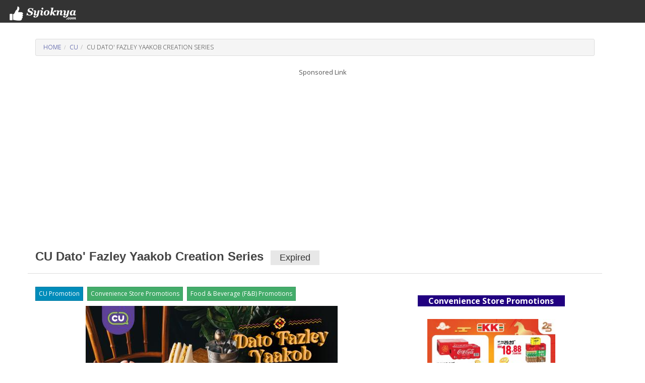

--- FILE ---
content_type: text/html; charset=UTF-8
request_url: https://www.syioknya.com/promotion/62972-cu-dato-fazley-yaakob-creation-series
body_size: 4379
content:
<!DOCTYPE html>
<html lang="en">
  <head>
    <meta charset="utf-8">
    <meta name="description" content="CU Malaysia Dato&#039; Fazley Yaakob Creation Series">
    <meta name="keywords" content="free,supermarket promotion,hypermarket promotion,promotion,free voucher,discount coupon,shopping,discount,event,activity,roadshow,expo,FOC,sale,sales,warehouse sale,clearance,Malaysia">
    <meta name="robots" content="index,follow">
    <meta property="fb:pages" content="1639403846073937" />
    <meta name="viewport" content="width=device-width,initial-scale=1.0,maximum-scale=5.0,user-scalable=yes">
    <title>CU Dato&#039; Fazley Yaakob Creation Series</title>
    <link rel="dns-prefetch" href="//www.googletagmanager.com" />
    <link rel="dns-prefetch" href="//fonts.googleapis.com" />
    <link rel="dns-prefetch" href="//pagead2.googlesyndication.com" />
    <link rel="shortcut icon" href="https://www.syioknya.com/favicon.ico" type="image/x-icon"><link rel="icon" href="https://www.syioknya.com/favicon.ico" type="image/x-icon">
    
    <link rel="canonical" href="https://www.syioknya.com/promotion/62972-cu-dato-fazley-yaakob-creation-series"/>
<link rel="stylesheet" href="//www.syioknya.com/style/base-20240502-1.css">
<link rel="stylesheet" type="text/css" href="//www.syioknya.com/plugin/bootstrap/css/bootstrap-yeti.min.css">
<script defer src="//www.syioknya.com/plugin/jquery/jquery.min.js"></script>
<script defer src="//www.syioknya.com/plugin/bootstrap/js/bootstrap.min.js"></script>
<style>
.btnspace{margin-top:5px;}
.suggestdeal{border:none;}
p{overflow-wrap: break-word;word-wrap: break-word;}
#mc_embed_signup{background:#fff; clear:left; font:14px Helvetica,Arial,sans-serif;}
img.lazy{background-image: url('//www.syioknya.com/image/loading.gif');background-repeat: no-repeat;background-position: 50% 50%;}
.noselect{-webkit-touch-callout: none;-webkit-user-select: none;-khtml-user-select: none;-moz-user-select: none;-ms-user-select: none;user-select: none;}
.btnShop{background-color: #eb3734;border: none;color: white;padding: 8px 12px;text-align: center;text-decoration: none;display: inline-block;font-size: 16px;font-weight: bold;margin: 4px 2px;cursor: pointer;}
h1,h2,h3,h4,h5,h6{font-weight: bold;}
</style>
<script>


//$(document).ready(function(){
//});
</script>
<script type="application/javascript" src="//anymind360.com/js/12862/ats.js"></script>
<script async src="https://pagead2.googlesyndication.com/pagead/js/adsbygoogle.js?client=ca-pub-0785943469835804" crossorigin="anonymous"></script>

<meta property="og:url" content="https://www.syioknya.com/promotion/62972-cu-dato-fazley-yaakob-creation-series" />
      <meta property="og:locale" content="en_US" />
      <meta property="og:type" content="article" />
      <meta property="og:title" content="CU Dato&#039; Fazley Yaakob Creation Series" />
      <meta property="og:description" content="CU Malaysia Dato&#039; Fazley Yaakob Creation Series" />
      <meta property="og:site_name" content="Syioknya Malaysia" />
      <meta property="og:image" content="http://www.syioknya.com/custom/picture/62972/syioknya1_63c7fa7d2e64a.jpg" />
      <meta property="og:image:secure_url" content="https://www.syioknya.com/custom/picture/62972/syioknya1_63c7fa7d2e64a.jpg" />
      <meta name="twitter:card" content="summary_large_image" />
      <meta name="twitter:creator" content="Syioknya" />
      <meta name="twitter:site" content="Syioknya" />
      <meta name="twitter:image" content="http://www.syioknya.com/custom/picture/62972/syioknya1_63c7fa7d2e64a.jpg" />
      <meta name="twitter:description" content="CU Malaysia Dato&#039; Fazley Yaakob Creation Series" />
      <meta name="twitter:title" content="CU Dato&#039; Fazley Yaakob Creation Series" />
      <meta name="twitter:url" content="https://www.syioknya.com/promotion/62972-cu-dato-fazley-yaakob-creation-series" />
    
<script type="application/ld+json">
  {
    "@context": "https://schema.org",
    "@type": "Article",
    "mainEntityOfPage": {
      "@type": "WebPage",
      "@id": "https://www.syioknya.com/promotion/62972-cu-dato-fazley-yaakob-creation-series"
    },
    "headline": "CU Dato&#039; Fazley Yaakob Creation Series",
    "image": "https://www.syioknya.com/custom/picture/62972/syioknya1_63c7fa7d2e64a.jpg",
    "author": {
      "@type": "Organization",
      "name": "Syioknya"
    },  
    "publisher": {
      "@type": "Organization",
      "name": "Syioknya",
      "logo": {
        "@type": "ImageObject",
        "url": "https://www.syioknya.com/image/syioknya-icon.png",
        "width": 50,
        "height": 50
      }
    },
    "datePublished": "2023-01-18T21:56:13+08:00",
    "dateModified": "2023-01-18T21:56:13+08:00"
  }
  </script>








    <style type="text/css">
      .adslot_300600 {display:inline-block;width:300px;height:600px}
      @media (max-width: 767px) {.adslot_300600{display: none;}}
      .adslot_suggestdeal {display:block}
      @media (min-width: 768px) {.adslot_suggestdeal{display: none;}}
      .adslot_middle {display:block}
      @media (max-width: 767px) {.adslot_middle{display: none;}}
      .adslot_desktop {display:block}
      @media (max-width: 767px) {.adslot_desktop{display: none;}}
      .adslot_mobile {display:block}
      @media (min-width: 768px) {.adslot_mobile{display: none;}}
      #AdsHeader{
        min-height:348px;
      }
      @media screen and (min-width:768px){
        #AdsHeader{
          min-height:301px;
        }
      }
      .adslot{min-height:303px;}
      @media screen and (max-width:767px){
        .adslottop300250{min-height:393px;}
        .adslot{min-height:441px;}
      }
      @media screen and (min-width:768px){
        .adslottop970250{min-height:301px;}
        .adslot{min-height:303px;}
      }
    </style>
    <script>
    function pageRedirect(input){
      window.location.href=input;
    }
    </script>
    <!-- Global site tag (gtag.js) - Google Analytics -->
      <script async src="https://www.googletagmanager.com/gtag/js?id=UA-1636786-8"></script>
      <script>
        window.dataLayer = window.dataLayer || [];
        function gtag(){dataLayer.push(arguments);}
        gtag('js', new Date());
        gtag('config', 'UA-1636786-8');
      </script>
    
  </head>
  <body>
    <!--
    <div class="row xs-col-12 hidden-sm hidden-md hidden-lg">&nbsp;</div>
    <div class="row xs-col-12 hidden-sm hidden-md hidden-lg">&nbsp;</div>
    -->
    <div></div>
    <nav class="navbar navbar-default">
      <div class="container-fluid">
        <div class="navbar-header">
          <a class="navbar-brand brand-name navbar-left" href="//www.syioknya.com/index.php" style="/*height:70px;*/"><img src="//www.syioknya.com/image/syioknya-logo.jpg" height="30px" width="142px" alt="Syioknya Malaysia"></a>
          <!--<a class="navbar-brand" href="//www.syioknya.com/index.php"><strong>Syioknya</strong></a>-->
        </div>
      </div>
    </nav>
    <div class="container">
      <div class="row">
        <div class="col-sm-12"><div class="row col-lg-12 col-sm-12"><p><ul class="breadcrumb"><li><a href="//www.syioknya.com/" class="breadcrumbs">Home</span></a></li><li><a href="//www.syioknya.com/promotions/cu" class="breadcrumbs">CU</a></li><li class="active breadcrumbs">CU Dato&#039; Fazley Yaakob Creation Series</li></ul></p></div>
<div id="AdsHeader" class="row text-center"><font class="TextAdvertisement">Sponsored Link</font>
          <!-- Syioknya - View Top 1 -->
          <ins class="adsbygoogle"
               style="display:block"
               data-ad-client="ca-pub-0785943469835804"
               data-ad-slot="9157740843"
               data-ad-format="auto"
               data-full-width-responsive="true"></ins>
          <script>
          (adsbygoogle = window.adsbygoogle || []).push({});
          </script></div>
<div class="row col-lg-12 col-sm-12 page-header"><h1 class="DetailTitle">CU Dato&#039; Fazley Yaakob Creation Series&nbsp;&nbsp;<span class="label label-default">Expired</span></h1></div>
<div class="row col-lg-8 col-md-7 col-sm-12">
  
  <div class="row col-lg-12"><p><a href="//www.syioknya.com/promotions/cu" title="CU Promotion" rel="tag"><span class="btn btn-primary btn-xs btnspace">CU Promotion</span></a>&nbsp;&nbsp;<a href="//www.syioknya.com/promotions/convenience-store" title="Convenience Store Promotions" rel="tag"><span class="btn btn-success btn-xs btnspace">Convenience Store Promotions</span></a>&nbsp;&nbsp;<a href="//www.syioknya.com/promotions/food-beverage" title="Food &amp; Beverage (F&amp;B) Promotions" rel="tag"><span class="btn btn-success btn-xs btnspace">Food &amp; Beverage (F&amp;B) Promotions</span></a></p></div>
  <div class="row hidden"></div>
  <div class="row col-sm-12 text-center">
    <picture><source srcset="//www.syioknya.com/custom/picture/62972/syioknya1_63c7fa7d2e64a.jpg" media="(min-width: 750px)"><source srcset="//www.syioknya.com/custom/picture/62972/syioknya1-xs-63c7fa7d4cd2a.jpg" media="(min-width: 450px)" title="CU Dato&#039; Fazley Yaakob Creation Series" alt="CU Dato&#039; Fazley Yaakob Creation Series" class="img-responsive center-block" height="" width=""><img srcset="//www.syioknya.com/custom/picture/62972/syioknya1_63c7fa7d2e64a.jpg" title="CU Dato&#039; Fazley Yaakob Creation Series" alt="CU Dato&#039; Fazley Yaakob Creation Series" class="img-responsive center-block" height="333" width="500"></picture>
    <!--
    <img src="//www.syioknya.com/custom/picture/62972/syioknyaThumbnail_63c7fa7d675a3.jpg" title="CU Dato&#039; Fazley Yaakob Creation Series" alt="CU Dato&#039; Fazley Yaakob Creation Series" height="219px" width="330px" class="img-responsive center-block">
    -->
    <br><br>
  </div>
  <div class="row col-sm-12 text-center adslot">
        <!-- Syioknya - View Top 2 -->
        <ins class="adsbygoogle"
             style="display:block;height:300px"
             data-ad-client="ca-pub-0785943469835804"
             data-ad-slot="6138776947"
             data-ad-format="auto"
             data-full-width-responsive="true"></ins>
        <script>
             (adsbygoogle = window.adsbygoogle || []).push({});
        </script></div>
  <div class="row col-lg-12">&nbsp;</div>
  <div class="row col-lg-12 DetailDescription noselect"><p>Introducing CU X Dato&#39; Fazley Yaakob Creation Series</p>

<p>The limited-edition menu offers a vibrant variety of innovative creations inspired by Malaysian traditional cuisine created by Dato&#39; Fazley Yaakob and CU.<br />
- Laksa Negeri Sembilan&nbsp;<br />
- Bandung Strawberry Bun&nbsp;<br />
- Orange Sambal Nasi Lemak Fish Gimbap<br />
- Pulled Beef Lemak Cili Api Egg Mayo Sandwich&nbsp;<br />
- Prosperous Yuan Yang Fried Rice with Sauteed Seaweed Chicken</p><p></p><hr><p><strong>Visit CU:</strong></p><ul><li>CU near me: <a href="../location/company/cu/" target="_blank"><strong>Store Location</strong></a></li></ul><p>For more&nbsp;<strong>CU Promotion</strong>&nbsp;visit to:<br /><a href="https://www.syioknya.com/promotions/cu" title="" alt="" rel="tag">https://www.syioknya.com/promotions/cu</a></p></div>
  <div class="row col-lg-12"><div class="row col-lg-12 TelegramDiv"><p><strong><u>Follow Syioknya for latest promotions:</u></strong><br>
      <a href="https://t.me/syioknya" target="_blank" title="Syioknya Telegram Channel"><img src="//www.syioknya.com/image/icon/icon-telegram.png" alt="Syioknya Telegram Channel" class="" height="40" width="40"></a>&nbsp;&nbsp;
      <a href="https://whatsapp.com/channel/0029Va6OxKfAjPXLKCkcQD0n" target="_blank" title="Syioknya WhatsApp Channel"><img src="//www.syioknya.com/image/icon/icon-whatsapp.png" alt="Syioknya WhatsApp Channel" class="" height="40" width="40"></a>&nbsp;&nbsp;
      <a href="https://www.facebook.com/syioknya/" target="_blank" title="Syioknya Facebook Page"><img src="//www.syioknya.com/image/icon/icon-facebook.png" alt="Syioknya Facebook Page" class="" height="40" width="40"></a></p></div></div>
  <!--div class="row col-lg-12"><p><strong><i></i></strong></p></div-->
  <div class="row col-lg-12"><p><i>Posted on 18 Jan, 2023<br>Last Updated: 18 Jan, 2023 21:56:13</i></p></div>
  
  <!--
  <div class="row col-lg-12 text-center"><p>&nbsp;</p></div>
  <div class="row col-lg-12 text-center adslot"><font class='TextAdvertisement'>Sponsored Link</font><br></div>
  <div class="row col-lg-12 text-center"><p>&nbsp;</p></div>
  -->
  <div class="row col-lg-12 text-center"><br><p><picture><source srcset="//www.syioknya.com/custom/picture/62972/syioknya1_63c7fa7d2e64a.jpg" media="(min-width: 750px)"><source srcset="//www.syioknya.com/custom/picture/62972/syioknya1-xs-63c7fa7d4cd2a.jpg" media="(min-width: 450px)"><img srcset="//www.syioknya.com/custom/picture/62972/syioknya1_63c7fa7d2e64a.jpg" title="" alt="" class="img-responsive center-block" height="333" width="500" loading="lazy"></picture></p><br></div>
  <div class="row col-lg-12 DetailDescription"></div>
  <div class="row col-lg-12"><div class="row col-lg-12 TelegramDiv"><p><strong><u>Follow Syioknya for latest promotions:</u></strong><br>
      <a href="https://t.me/syioknya" target="_blank" title="Syioknya Telegram Channel"><img src="//www.syioknya.com/image/icon/icon-telegram.png" alt="Syioknya Telegram Channel" class="" height="40" width="40"></a>&nbsp;&nbsp;
      <a href="https://whatsapp.com/channel/0029Va6OxKfAjPXLKCkcQD0n" target="_blank" title="Syioknya WhatsApp Channel"><img src="//www.syioknya.com/image/icon/icon-whatsapp.png" alt="Syioknya WhatsApp Channel" class="" height="40" width="40"></a>&nbsp;&nbsp;
      <a href="https://www.facebook.com/syioknya/" target="_blank" title="Syioknya Facebook Page"><img src="//www.syioknya.com/image/icon/icon-facebook.png" alt="Syioknya Facebook Page" class="" height="40" width="40"></a></p></div></div>
  <div class="row col-lg-12">&nbsp;</div>
  
  <div class="row col-lg-12 text-center adslot "></div>
  <div class="row col-lg-12"><hr></div>
  <div class="row col-lg-12">&nbsp;</div>

</div>
<div class="row col-lg-4 col-md-5 col-sm-12 text-center">
  
  
  <div class="row col-lg-10 text-center hidden"></div>
  <div class="row col-lg-10 col-lg-offset-1 hidden">&nbsp;</div>
  
  
  <div class="row col-lg-10 col-lg-offset-1 hidden">&nbsp;</div>
  <div class="row col-lg-10 col-lg-offset-1"></div>
  <div class="row col-lg-10 col-lg-offset-1">&nbsp;</div>
  
  
  <!--
  <div class="row col-lg-10 col-lg-offset-1 SuggestDealHeader">Latest Promotions</div>
  <div class="row col-lg-10 col-lg-offset-1">&nbsp;</div>
  -->
  <div class="row col-lg-10 col-lg-offset-1 SuggestDealHeader">Convenience Store Promotions</div><div class="row col-lg-10 col-lg-offset-1">&nbsp;</div><div class="row col-lg-10 col-lg-offset-1">
      <a href="//www.syioknya.com/promotion/kk-super-mart-kongxi-kongxi-cny-promotion-january-2026" class="thumbnail suggestdeal">
        <img src="//www.syioknya.com/custom/picture/99676/kk-super-mart-kongxi-kongxi-cny-promotion-january-2026-Thumbnail-69762b6e71d55.jpg" alt="KK Super Mart Kongxi Kongxi CNY Promotion: Drinks &amp; Snacks Deals | 25 Jan - 23 Feb 2026" class="img-responsive" height="300px" width="300px" loading="lazy">
        KK Super Mart Kongxi Kongxi CNY Promotion: Drinks &amp; Snacks Deals | 25 Jan - 23 Feb 2026
      </a>
    </div>
    <div class="row col-lg-10 col-lg-offset-1"><hr></div><div class="row col-lg-10 col-lg-offset-1">
      <a href="//www.syioknya.com/promotion/7-eleven-monday-madness-promotion-26-january-2026" class="thumbnail suggestdeal">
        <img src="//www.syioknya.com/custom/picture/99674/7-eleven-monday-madness-promotion-26-january-2026-Thumbnail-697625bc4473a.jpg" alt="7-Eleven Monday Madness: Deals from RM1 &amp; Buy 1 Free 1 | 26 January 2026" class="img-responsive" height="300px" width="300px" loading="lazy">
        7-Eleven Monday Madness: Deals from RM1 &amp; Buy 1 Free 1 | 26 January 2026
      </a>
    </div>
    <div class="row col-lg-10 col-lg-offset-1"><hr></div><div class="row col-lg-10 col-lg-offset-1">
      <a href="//www.syioknya.com/promotion/familymart-cny-famideals-voucher-bundles-promotion-january-march-2026" class="thumbnail suggestdeal">
        <img src="//www.syioknya.com/custom/picture/99645/familymart-cny-famideals-voucher-bundles-promotion-january-march-2026-Thumbnail-69746c8e7db3a.jpg" alt="FamilyMart CNY FamiDeals: Savings on Sofuto, Oden &amp; Ramen Bundles | 23 Jan - 3 Mar 2026" class="img-responsive" height="300px" width="300px" loading="lazy">
        FamilyMart CNY FamiDeals: Savings on Sofuto, Oden &amp; Ramen Bundles | 23 Jan - 3 Mar 2026
      </a>
    </div>
    <div class="row col-lg-10 col-lg-offset-1"><hr></div><div class="row col-lg-10 col-lg-offset-1">
      <a href="//www.syioknya.com/promotion/familymart-payday-promotion-buy-1-free-1-coffee-25-28-january-2026" class="thumbnail suggestdeal">
        <img src="//www.syioknya.com/custom/picture/99661/familymart-payday-promotion-buy-1-free-1-coffee-25-28-january-2026-Thumbnail-69759153c21e4.jpg" alt="FamilyMart Payday Promotion: Buy 1 Free 1 Coffee | 25-28 January 2026" class="img-responsive" height="300px" width="300px" loading="lazy">
        FamilyMart Payday Promotion: Buy 1 Free 1 Coffee | 25-28 January 2026
      </a>
    </div>
    <div class="row col-lg-10 col-lg-offset-1"><hr></div><div class="row col-lg-10 col-lg-offset-1">
      <a href="//www.syioknya.com/promotion/7-eleven-free-enamel-pin-promotion-february-2026" class="thumbnail suggestdeal">
        <img src="//www.syioknya.com/custom/picture/99653/7-eleven-free-enamel-pin-promotion-february-2026-Thumbnail-6974caa5aab8d.jpg" alt="7-Eleven Free Enamel Pin Promotion: Spend RM15 at 7-Cafe | Until 28 February 2026" class="img-responsive" height="300px" width="300px" loading="lazy">
        7-Eleven Free Enamel Pin Promotion: Spend RM15 at 7-Cafe | Until 28 February 2026
      </a>
    </div>
    <div class="row col-lg-10 col-lg-offset-1"><hr></div>
</div>
<script>

</script>




</div>
      </div>
      <div class="row">&nbsp;</div>
    </div>
    <div class="navbar navbar-default" style="margin:0px;">
      <div class="container">
        <p style="color:#FFFFFF;" class="text-center">&copy; 2017-2024. All Rights Reserved.<br><a style="color:#FFFFFF;text-decoration:underline;" href="//www.syioknya.com/contact.php">Contact Us</a>&nbsp;&nbsp;&nbsp;<a style="color:#FFFFFF;text-decoration:underline;" href="//www.syioknya.com/term-of-use.php">Terms of Use</a>&nbsp;&nbsp;&nbsp;<a style="color:#FFFFFF;text-decoration:underline;" href="//www.syioknya.com/privacy-policy.php">Privacy Policy</a></p>
        <p>&nbsp;</p>
        <p>&nbsp;</p>
        <p>&nbsp;</p>
        <div class="hidden-xs">&nbsp;</div>
      </div>
    </div>
  <script defer src="https://static.cloudflareinsights.com/beacon.min.js/vcd15cbe7772f49c399c6a5babf22c1241717689176015" integrity="sha512-ZpsOmlRQV6y907TI0dKBHq9Md29nnaEIPlkf84rnaERnq6zvWvPUqr2ft8M1aS28oN72PdrCzSjY4U6VaAw1EQ==" data-cf-beacon='{"version":"2024.11.0","token":"11271931c6fb43c7aa22a98bef9bf305","r":1,"server_timing":{"name":{"cfCacheStatus":true,"cfEdge":true,"cfExtPri":true,"cfL4":true,"cfOrigin":true,"cfSpeedBrain":true},"location_startswith":null}}' crossorigin="anonymous"></script>
</body>
</html>

--- FILE ---
content_type: text/html; charset=utf-8
request_url: https://www.google.com/recaptcha/api2/aframe
body_size: 268
content:
<!DOCTYPE HTML><html><head><meta http-equiv="content-type" content="text/html; charset=UTF-8"></head><body><script nonce="QHUuFvez43GKXA-o6aGYHQ">/** Anti-fraud and anti-abuse applications only. See google.com/recaptcha */ try{var clients={'sodar':'https://pagead2.googlesyndication.com/pagead/sodar?'};window.addEventListener("message",function(a){try{if(a.source===window.parent){var b=JSON.parse(a.data);var c=clients[b['id']];if(c){var d=document.createElement('img');d.src=c+b['params']+'&rc='+(localStorage.getItem("rc::a")?sessionStorage.getItem("rc::b"):"");window.document.body.appendChild(d);sessionStorage.setItem("rc::e",parseInt(sessionStorage.getItem("rc::e")||0)+1);localStorage.setItem("rc::h",'1769364968576');}}}catch(b){}});window.parent.postMessage("_grecaptcha_ready", "*");}catch(b){}</script></body></html>